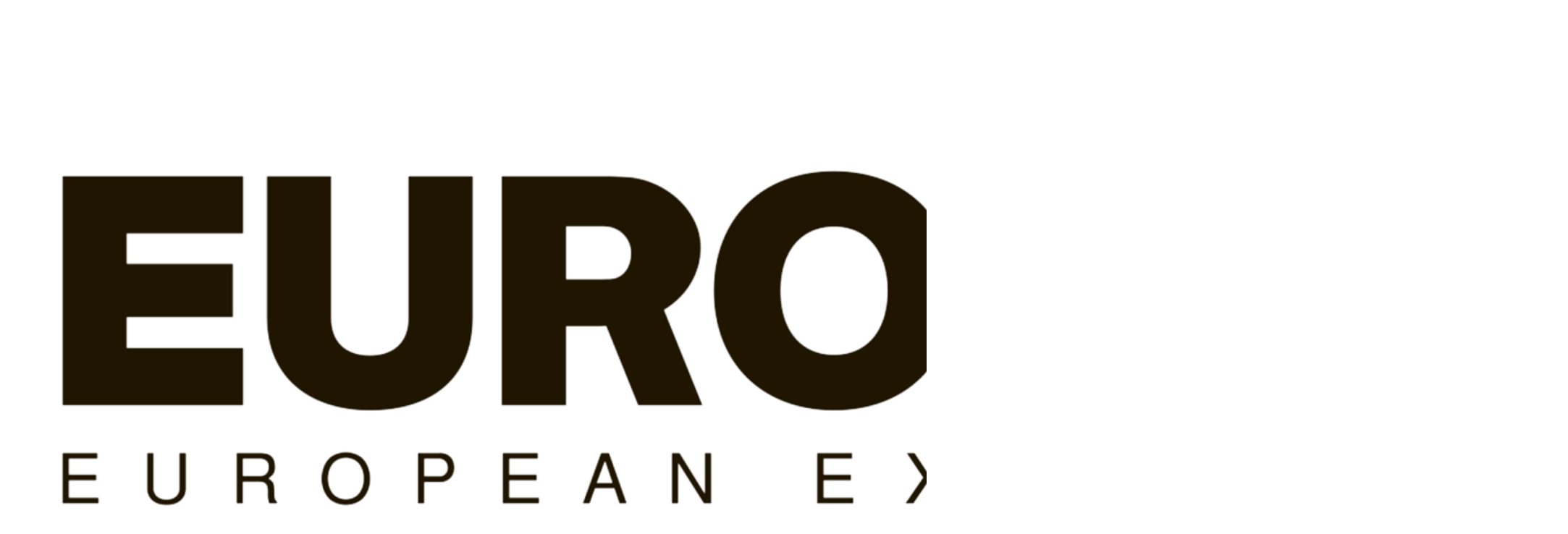

--- FILE ---
content_type: text/html; charset=UTF-8
request_url: https://euroex.ru/kronshtejny/
body_size: 9570
content:
<!doctype html>
<html lang="ru-RU">
<head>
  <meta charset="UTF-8">
  <meta name="viewport" content="width=device-width, initial-scale=1">
  <link rel="profile" href="https://gmpg.org/xfn/11">
  <link href="https://fonts.googleapis.com/css2?family=Montserrat:wght@300;400;500;600;700&display=swap"
        rel="stylesheet">

  <meta name='robots' content='index, follow, max-image-preview:large, max-snippet:-1, max-video-preview:-1' />

	<!-- This site is optimized with the Yoast SEO plugin v21.2 - https://yoast.com/wordpress/plugins/seo/ -->
	<title>EUROEX - Кронштейны</title>
	<meta name="description" content="EUROEX Кронштейны" />
	<link rel="canonical" href="https://euroex.ru/kronshtejny/" />
	<meta property="og:locale" content="ru_RU" />
	<meta property="og:type" content="article" />
	<meta property="og:title" content="EUROEX - Кронштейны" />
	<meta property="og:description" content="EUROEX Кронштейны" />
	<meta property="og:url" content="https://euroex.ru/kronshtejny/" />
	<meta property="og:site_name" content="EUROEX" />
	<meta property="article:modified_time" content="2021-06-16T12:55:11+00:00" />
	<meta property="og:image" content="https://euroex.ru/wp-content/uploads/2021/06/223011-obsch-1024x768.png" />
	<meta property="og:image:width" content="1024" />
	<meta property="og:image:height" content="768" />
	<meta property="og:image:type" content="image/png" />
	<meta name="twitter:card" content="summary_large_image" />
	<script type="application/ld+json" class="yoast-schema-graph">{"@context":"https://schema.org","@graph":[{"@type":"WebPage","@id":"https://euroex.ru/kronshtejny/","url":"https://euroex.ru/kronshtejny/","name":"EUROEX - Кронштейны","isPartOf":{"@id":"https://euroex.ru/#website"},"primaryImageOfPage":{"@id":"https://euroex.ru/kronshtejny/#primaryimage"},"image":{"@id":"https://euroex.ru/kronshtejny/#primaryimage"},"thumbnailUrl":"https://euroex.ru/wp-content/uploads/2021/06/223011-obsch.png","datePublished":"2021-03-28T23:46:48+00:00","dateModified":"2021-06-16T12:55:11+00:00","description":"EUROEX Кронштейны","breadcrumb":{"@id":"https://euroex.ru/kronshtejny/#breadcrumb"},"inLanguage":"ru-RU","potentialAction":[{"@type":"ReadAction","target":["https://euroex.ru/kronshtejny/"]}]},{"@type":"ImageObject","inLanguage":"ru-RU","@id":"https://euroex.ru/kronshtejny/#primaryimage","url":"https://euroex.ru/wp-content/uploads/2021/06/223011-obsch.png","contentUrl":"https://euroex.ru/wp-content/uploads/2021/06/223011-obsch.png","width":4032,"height":3024},{"@type":"BreadcrumbList","@id":"https://euroex.ru/kronshtejny/#breadcrumb","itemListElement":[{"@type":"ListItem","position":1,"name":"Главная","item":"https://euroex.ru/"},{"@type":"ListItem","position":2,"name":"Кронштейны"}]},{"@type":"WebSite","@id":"https://euroex.ru/#website","url":"https://euroex.ru/","name":"EUROEX","description":"официальное представительство в РФ","publisher":{"@id":"https://euroex.ru/#organization"},"potentialAction":[{"@type":"SearchAction","target":{"@type":"EntryPoint","urlTemplate":"https://euroex.ru/?s={search_term_string}"},"query-input":"required name=search_term_string"}],"inLanguage":"ru-RU"},{"@type":"Organization","@id":"https://euroex.ru/#organization","name":"ООО \"Постзап\"","url":"https://euroex.ru/","logo":{"@type":"ImageObject","inLanguage":"ru-RU","@id":"https://euroex.ru/#/schema/logo/image/","url":"","contentUrl":"","caption":"ООО \"Постзап\""},"image":{"@id":"https://euroex.ru/#/schema/logo/image/"},"sameAs":["https://www.instagram.com/euroex.ru/"]}]}</script>
	<!-- / Yoast SEO plugin. -->


<link rel='dns-prefetch' href='//maxcdn.bootstrapcdn.com' />
<link rel="alternate" type="application/rss+xml" title="EUROEX &raquo; Лента" href="https://euroex.ru/feed/" />
<link rel="alternate" type="application/rss+xml" title="EUROEX &raquo; Лента комментариев" href="https://euroex.ru/comments/feed/" />
<script>
window._wpemojiSettings = {"baseUrl":"https:\/\/s.w.org\/images\/core\/emoji\/14.0.0\/72x72\/","ext":".png","svgUrl":"https:\/\/s.w.org\/images\/core\/emoji\/14.0.0\/svg\/","svgExt":".svg","source":{"concatemoji":"https:\/\/euroex.ru\/wp-includes\/js\/wp-emoji-release.min.js?ver=6.3.7"}};
/*! This file is auto-generated */
!function(i,n){var o,s,e;function c(e){try{var t={supportTests:e,timestamp:(new Date).valueOf()};sessionStorage.setItem(o,JSON.stringify(t))}catch(e){}}function p(e,t,n){e.clearRect(0,0,e.canvas.width,e.canvas.height),e.fillText(t,0,0);var t=new Uint32Array(e.getImageData(0,0,e.canvas.width,e.canvas.height).data),r=(e.clearRect(0,0,e.canvas.width,e.canvas.height),e.fillText(n,0,0),new Uint32Array(e.getImageData(0,0,e.canvas.width,e.canvas.height).data));return t.every(function(e,t){return e===r[t]})}function u(e,t,n){switch(t){case"flag":return n(e,"\ud83c\udff3\ufe0f\u200d\u26a7\ufe0f","\ud83c\udff3\ufe0f\u200b\u26a7\ufe0f")?!1:!n(e,"\ud83c\uddfa\ud83c\uddf3","\ud83c\uddfa\u200b\ud83c\uddf3")&&!n(e,"\ud83c\udff4\udb40\udc67\udb40\udc62\udb40\udc65\udb40\udc6e\udb40\udc67\udb40\udc7f","\ud83c\udff4\u200b\udb40\udc67\u200b\udb40\udc62\u200b\udb40\udc65\u200b\udb40\udc6e\u200b\udb40\udc67\u200b\udb40\udc7f");case"emoji":return!n(e,"\ud83e\udef1\ud83c\udffb\u200d\ud83e\udef2\ud83c\udfff","\ud83e\udef1\ud83c\udffb\u200b\ud83e\udef2\ud83c\udfff")}return!1}function f(e,t,n){var r="undefined"!=typeof WorkerGlobalScope&&self instanceof WorkerGlobalScope?new OffscreenCanvas(300,150):i.createElement("canvas"),a=r.getContext("2d",{willReadFrequently:!0}),o=(a.textBaseline="top",a.font="600 32px Arial",{});return e.forEach(function(e){o[e]=t(a,e,n)}),o}function t(e){var t=i.createElement("script");t.src=e,t.defer=!0,i.head.appendChild(t)}"undefined"!=typeof Promise&&(o="wpEmojiSettingsSupports",s=["flag","emoji"],n.supports={everything:!0,everythingExceptFlag:!0},e=new Promise(function(e){i.addEventListener("DOMContentLoaded",e,{once:!0})}),new Promise(function(t){var n=function(){try{var e=JSON.parse(sessionStorage.getItem(o));if("object"==typeof e&&"number"==typeof e.timestamp&&(new Date).valueOf()<e.timestamp+604800&&"object"==typeof e.supportTests)return e.supportTests}catch(e){}return null}();if(!n){if("undefined"!=typeof Worker&&"undefined"!=typeof OffscreenCanvas&&"undefined"!=typeof URL&&URL.createObjectURL&&"undefined"!=typeof Blob)try{var e="postMessage("+f.toString()+"("+[JSON.stringify(s),u.toString(),p.toString()].join(",")+"));",r=new Blob([e],{type:"text/javascript"}),a=new Worker(URL.createObjectURL(r),{name:"wpTestEmojiSupports"});return void(a.onmessage=function(e){c(n=e.data),a.terminate(),t(n)})}catch(e){}c(n=f(s,u,p))}t(n)}).then(function(e){for(var t in e)n.supports[t]=e[t],n.supports.everything=n.supports.everything&&n.supports[t],"flag"!==t&&(n.supports.everythingExceptFlag=n.supports.everythingExceptFlag&&n.supports[t]);n.supports.everythingExceptFlag=n.supports.everythingExceptFlag&&!n.supports.flag,n.DOMReady=!1,n.readyCallback=function(){n.DOMReady=!0}}).then(function(){return e}).then(function(){var e;n.supports.everything||(n.readyCallback(),(e=n.source||{}).concatemoji?t(e.concatemoji):e.wpemoji&&e.twemoji&&(t(e.twemoji),t(e.wpemoji)))}))}((window,document),window._wpemojiSettings);
</script>
<style>
img.wp-smiley,
img.emoji {
	display: inline !important;
	border: none !important;
	box-shadow: none !important;
	height: 1em !important;
	width: 1em !important;
	margin: 0 0.07em !important;
	vertical-align: -0.1em !important;
	background: none !important;
	padding: 0 !important;
}
</style>
	<link rel='stylesheet' id='wp-block-library-css' href='https://euroex.ru/wp-includes/css/dist/block-library/style.min.css?ver=6.3.7' media='all' />
<link rel='stylesheet' id='wc-blocks-vendors-style-css' href='https://euroex.ru/wp-content/plugins/woocommerce/packages/woocommerce-blocks/build/wc-blocks-vendors-style.css?ver=9.6.6' media='all' />
<link rel='stylesheet' id='wc-blocks-style-css' href='https://euroex.ru/wp-content/plugins/woocommerce/packages/woocommerce-blocks/build/wc-blocks-style.css?ver=9.6.6' media='all' />
<style id='classic-theme-styles-inline-css'>
/*! This file is auto-generated */
.wp-block-button__link{color:#fff;background-color:#32373c;border-radius:9999px;box-shadow:none;text-decoration:none;padding:calc(.667em + 2px) calc(1.333em + 2px);font-size:1.125em}.wp-block-file__button{background:#32373c;color:#fff;text-decoration:none}
</style>
<style id='global-styles-inline-css'>
body{--wp--preset--color--black: #000000;--wp--preset--color--cyan-bluish-gray: #abb8c3;--wp--preset--color--white: #ffffff;--wp--preset--color--pale-pink: #f78da7;--wp--preset--color--vivid-red: #cf2e2e;--wp--preset--color--luminous-vivid-orange: #ff6900;--wp--preset--color--luminous-vivid-amber: #fcb900;--wp--preset--color--light-green-cyan: #7bdcb5;--wp--preset--color--vivid-green-cyan: #00d084;--wp--preset--color--pale-cyan-blue: #8ed1fc;--wp--preset--color--vivid-cyan-blue: #0693e3;--wp--preset--color--vivid-purple: #9b51e0;--wp--preset--gradient--vivid-cyan-blue-to-vivid-purple: linear-gradient(135deg,rgba(6,147,227,1) 0%,rgb(155,81,224) 100%);--wp--preset--gradient--light-green-cyan-to-vivid-green-cyan: linear-gradient(135deg,rgb(122,220,180) 0%,rgb(0,208,130) 100%);--wp--preset--gradient--luminous-vivid-amber-to-luminous-vivid-orange: linear-gradient(135deg,rgba(252,185,0,1) 0%,rgba(255,105,0,1) 100%);--wp--preset--gradient--luminous-vivid-orange-to-vivid-red: linear-gradient(135deg,rgba(255,105,0,1) 0%,rgb(207,46,46) 100%);--wp--preset--gradient--very-light-gray-to-cyan-bluish-gray: linear-gradient(135deg,rgb(238,238,238) 0%,rgb(169,184,195) 100%);--wp--preset--gradient--cool-to-warm-spectrum: linear-gradient(135deg,rgb(74,234,220) 0%,rgb(151,120,209) 20%,rgb(207,42,186) 40%,rgb(238,44,130) 60%,rgb(251,105,98) 80%,rgb(254,248,76) 100%);--wp--preset--gradient--blush-light-purple: linear-gradient(135deg,rgb(255,206,236) 0%,rgb(152,150,240) 100%);--wp--preset--gradient--blush-bordeaux: linear-gradient(135deg,rgb(254,205,165) 0%,rgb(254,45,45) 50%,rgb(107,0,62) 100%);--wp--preset--gradient--luminous-dusk: linear-gradient(135deg,rgb(255,203,112) 0%,rgb(199,81,192) 50%,rgb(65,88,208) 100%);--wp--preset--gradient--pale-ocean: linear-gradient(135deg,rgb(255,245,203) 0%,rgb(182,227,212) 50%,rgb(51,167,181) 100%);--wp--preset--gradient--electric-grass: linear-gradient(135deg,rgb(202,248,128) 0%,rgb(113,206,126) 100%);--wp--preset--gradient--midnight: linear-gradient(135deg,rgb(2,3,129) 0%,rgb(40,116,252) 100%);--wp--preset--font-size--small: 13px;--wp--preset--font-size--medium: 20px;--wp--preset--font-size--large: 36px;--wp--preset--font-size--x-large: 42px;--wp--preset--spacing--20: 0.44rem;--wp--preset--spacing--30: 0.67rem;--wp--preset--spacing--40: 1rem;--wp--preset--spacing--50: 1.5rem;--wp--preset--spacing--60: 2.25rem;--wp--preset--spacing--70: 3.38rem;--wp--preset--spacing--80: 5.06rem;--wp--preset--shadow--natural: 6px 6px 9px rgba(0, 0, 0, 0.2);--wp--preset--shadow--deep: 12px 12px 50px rgba(0, 0, 0, 0.4);--wp--preset--shadow--sharp: 6px 6px 0px rgba(0, 0, 0, 0.2);--wp--preset--shadow--outlined: 6px 6px 0px -3px rgba(255, 255, 255, 1), 6px 6px rgba(0, 0, 0, 1);--wp--preset--shadow--crisp: 6px 6px 0px rgba(0, 0, 0, 1);}:where(.is-layout-flex){gap: 0.5em;}:where(.is-layout-grid){gap: 0.5em;}body .is-layout-flow > .alignleft{float: left;margin-inline-start: 0;margin-inline-end: 2em;}body .is-layout-flow > .alignright{float: right;margin-inline-start: 2em;margin-inline-end: 0;}body .is-layout-flow > .aligncenter{margin-left: auto !important;margin-right: auto !important;}body .is-layout-constrained > .alignleft{float: left;margin-inline-start: 0;margin-inline-end: 2em;}body .is-layout-constrained > .alignright{float: right;margin-inline-start: 2em;margin-inline-end: 0;}body .is-layout-constrained > .aligncenter{margin-left: auto !important;margin-right: auto !important;}body .is-layout-constrained > :where(:not(.alignleft):not(.alignright):not(.alignfull)){max-width: var(--wp--style--global--content-size);margin-left: auto !important;margin-right: auto !important;}body .is-layout-constrained > .alignwide{max-width: var(--wp--style--global--wide-size);}body .is-layout-flex{display: flex;}body .is-layout-flex{flex-wrap: wrap;align-items: center;}body .is-layout-flex > *{margin: 0;}body .is-layout-grid{display: grid;}body .is-layout-grid > *{margin: 0;}:where(.wp-block-columns.is-layout-flex){gap: 2em;}:where(.wp-block-columns.is-layout-grid){gap: 2em;}:where(.wp-block-post-template.is-layout-flex){gap: 1.25em;}:where(.wp-block-post-template.is-layout-grid){gap: 1.25em;}.has-black-color{color: var(--wp--preset--color--black) !important;}.has-cyan-bluish-gray-color{color: var(--wp--preset--color--cyan-bluish-gray) !important;}.has-white-color{color: var(--wp--preset--color--white) !important;}.has-pale-pink-color{color: var(--wp--preset--color--pale-pink) !important;}.has-vivid-red-color{color: var(--wp--preset--color--vivid-red) !important;}.has-luminous-vivid-orange-color{color: var(--wp--preset--color--luminous-vivid-orange) !important;}.has-luminous-vivid-amber-color{color: var(--wp--preset--color--luminous-vivid-amber) !important;}.has-light-green-cyan-color{color: var(--wp--preset--color--light-green-cyan) !important;}.has-vivid-green-cyan-color{color: var(--wp--preset--color--vivid-green-cyan) !important;}.has-pale-cyan-blue-color{color: var(--wp--preset--color--pale-cyan-blue) !important;}.has-vivid-cyan-blue-color{color: var(--wp--preset--color--vivid-cyan-blue) !important;}.has-vivid-purple-color{color: var(--wp--preset--color--vivid-purple) !important;}.has-black-background-color{background-color: var(--wp--preset--color--black) !important;}.has-cyan-bluish-gray-background-color{background-color: var(--wp--preset--color--cyan-bluish-gray) !important;}.has-white-background-color{background-color: var(--wp--preset--color--white) !important;}.has-pale-pink-background-color{background-color: var(--wp--preset--color--pale-pink) !important;}.has-vivid-red-background-color{background-color: var(--wp--preset--color--vivid-red) !important;}.has-luminous-vivid-orange-background-color{background-color: var(--wp--preset--color--luminous-vivid-orange) !important;}.has-luminous-vivid-amber-background-color{background-color: var(--wp--preset--color--luminous-vivid-amber) !important;}.has-light-green-cyan-background-color{background-color: var(--wp--preset--color--light-green-cyan) !important;}.has-vivid-green-cyan-background-color{background-color: var(--wp--preset--color--vivid-green-cyan) !important;}.has-pale-cyan-blue-background-color{background-color: var(--wp--preset--color--pale-cyan-blue) !important;}.has-vivid-cyan-blue-background-color{background-color: var(--wp--preset--color--vivid-cyan-blue) !important;}.has-vivid-purple-background-color{background-color: var(--wp--preset--color--vivid-purple) !important;}.has-black-border-color{border-color: var(--wp--preset--color--black) !important;}.has-cyan-bluish-gray-border-color{border-color: var(--wp--preset--color--cyan-bluish-gray) !important;}.has-white-border-color{border-color: var(--wp--preset--color--white) !important;}.has-pale-pink-border-color{border-color: var(--wp--preset--color--pale-pink) !important;}.has-vivid-red-border-color{border-color: var(--wp--preset--color--vivid-red) !important;}.has-luminous-vivid-orange-border-color{border-color: var(--wp--preset--color--luminous-vivid-orange) !important;}.has-luminous-vivid-amber-border-color{border-color: var(--wp--preset--color--luminous-vivid-amber) !important;}.has-light-green-cyan-border-color{border-color: var(--wp--preset--color--light-green-cyan) !important;}.has-vivid-green-cyan-border-color{border-color: var(--wp--preset--color--vivid-green-cyan) !important;}.has-pale-cyan-blue-border-color{border-color: var(--wp--preset--color--pale-cyan-blue) !important;}.has-vivid-cyan-blue-border-color{border-color: var(--wp--preset--color--vivid-cyan-blue) !important;}.has-vivid-purple-border-color{border-color: var(--wp--preset--color--vivid-purple) !important;}.has-vivid-cyan-blue-to-vivid-purple-gradient-background{background: var(--wp--preset--gradient--vivid-cyan-blue-to-vivid-purple) !important;}.has-light-green-cyan-to-vivid-green-cyan-gradient-background{background: var(--wp--preset--gradient--light-green-cyan-to-vivid-green-cyan) !important;}.has-luminous-vivid-amber-to-luminous-vivid-orange-gradient-background{background: var(--wp--preset--gradient--luminous-vivid-amber-to-luminous-vivid-orange) !important;}.has-luminous-vivid-orange-to-vivid-red-gradient-background{background: var(--wp--preset--gradient--luminous-vivid-orange-to-vivid-red) !important;}.has-very-light-gray-to-cyan-bluish-gray-gradient-background{background: var(--wp--preset--gradient--very-light-gray-to-cyan-bluish-gray) !important;}.has-cool-to-warm-spectrum-gradient-background{background: var(--wp--preset--gradient--cool-to-warm-spectrum) !important;}.has-blush-light-purple-gradient-background{background: var(--wp--preset--gradient--blush-light-purple) !important;}.has-blush-bordeaux-gradient-background{background: var(--wp--preset--gradient--blush-bordeaux) !important;}.has-luminous-dusk-gradient-background{background: var(--wp--preset--gradient--luminous-dusk) !important;}.has-pale-ocean-gradient-background{background: var(--wp--preset--gradient--pale-ocean) !important;}.has-electric-grass-gradient-background{background: var(--wp--preset--gradient--electric-grass) !important;}.has-midnight-gradient-background{background: var(--wp--preset--gradient--midnight) !important;}.has-small-font-size{font-size: var(--wp--preset--font-size--small) !important;}.has-medium-font-size{font-size: var(--wp--preset--font-size--medium) !important;}.has-large-font-size{font-size: var(--wp--preset--font-size--large) !important;}.has-x-large-font-size{font-size: var(--wp--preset--font-size--x-large) !important;}
.wp-block-navigation a:where(:not(.wp-element-button)){color: inherit;}
:where(.wp-block-post-template.is-layout-flex){gap: 1.25em;}:where(.wp-block-post-template.is-layout-grid){gap: 1.25em;}
:where(.wp-block-columns.is-layout-flex){gap: 2em;}:where(.wp-block-columns.is-layout-grid){gap: 2em;}
.wp-block-pullquote{font-size: 1.5em;line-height: 1.6;}
</style>
<link rel='stylesheet' id='menu-image-css' href='https://euroex.ru/wp-content/plugins/menu-image/includes/css/menu-image.css?ver=3.10' media='all' />
<link rel='stylesheet' id='dashicons-css' href='https://euroex.ru/wp-includes/css/dashicons.min.css?ver=6.3.7' media='all' />
<style id='woocommerce-inline-inline-css'>
.woocommerce form .form-row .required { visibility: visible; }
</style>
<link rel='stylesheet' id='euroex-font-awesome-css' href='https://maxcdn.bootstrapcdn.com/font-awesome/4.5.0/css/font-awesome.min.css?ver=6.3.7' media='all' />
<link rel='stylesheet' id='euroex-style-css' href='https://euroex.ru/wp-content/themes/euroex/style.css?ver=1.0.0' media='all' />
<link rel='stylesheet' id='euroex-woocommerce-style-css' href='https://euroex.ru/wp-content/themes/euroex/woocommerce.css?ver=1.0.0' media='all' />
<style id='euroex-woocommerce-style-inline-css'>
@font-face {
			font-family: "star";
			src: url("https://euroex.ru/wp-content/plugins/woocommerce/assets/fonts/star.eot");
			src: url("https://euroex.ru/wp-content/plugins/woocommerce/assets/fonts/star.eot?#iefix") format("embedded-opentype"),
				url("https://euroex.ru/wp-content/plugins/woocommerce/assets/fonts/star.woff") format("woff"),
				url("https://euroex.ru/wp-content/plugins/woocommerce/assets/fonts/star.ttf") format("truetype"),
				url("https://euroex.ru/wp-content/plugins/woocommerce/assets/fonts/star.svg#star") format("svg");
			font-weight: normal;
			font-style: normal;
		}
</style>
<!--n2css--><script src='https://euroex.ru/wp-includes/js/jquery/jquery.min.js?ver=3.7.0' id='jquery-core-js'></script>
<script src='https://euroex.ru/wp-includes/js/jquery/jquery-migrate.min.js?ver=3.4.1' id='jquery-migrate-js'></script>
<link rel="https://api.w.org/" href="https://euroex.ru/wp-json/" /><link rel="alternate" type="application/json" href="https://euroex.ru/wp-json/wp/v2/pages/48518" /><link rel="EditURI" type="application/rsd+xml" title="RSD" href="https://euroex.ru/xmlrpc.php?rsd" />
<meta name="generator" content="WordPress 6.3.7" />
<meta name="generator" content="WooCommerce 7.5.1" />
<link rel='shortlink' href='https://euroex.ru/?p=48518' />
<link rel="alternate" type="application/json+oembed" href="https://euroex.ru/wp-json/oembed/1.0/embed?url=https%3A%2F%2Feuroex.ru%2Fkronshtejny%2F" />
<link rel="alternate" type="text/xml+oembed" href="https://euroex.ru/wp-json/oembed/1.0/embed?url=https%3A%2F%2Feuroex.ru%2Fkronshtejny%2F&#038;format=xml" />
	<noscript><style>.woocommerce-product-gallery{ opacity: 1 !important; }</style></noscript>
	<link rel="icon" href="https://euroex.ru/wp-content/uploads/2024/10/cropped-EUROEX_logo_snippet2-1-32x32.jpg" sizes="32x32" />
<link rel="icon" href="https://euroex.ru/wp-content/uploads/2024/10/cropped-EUROEX_logo_snippet2-1-192x192.jpg" sizes="192x192" />
<link rel="apple-touch-icon" href="https://euroex.ru/wp-content/uploads/2024/10/cropped-EUROEX_logo_snippet2-1-180x180.jpg" />
<meta name="msapplication-TileImage" content="https://euroex.ru/wp-content/uploads/2024/10/cropped-EUROEX_logo_snippet2-1-270x270.jpg" />
		<style id="wp-custom-css">
			a.cart-contents {
    visibility: hidden;
    display: none;
    width: 0;
    margin: 0;
    padding: 0;
}
.widget.woocommerce.widget_shopping_cart {
    visibility: hidden;
}		</style>
		</head>

<body class="page-template page-template-template-page page-template-template-page-php page page-id-48518 wp-custom-logo theme-euroex woocommerce-no-js no-sidebar woocommerce-active">

<div id="page" class="site">

  <header id="masthead" class="site-header">
    <div class=" site-header__row row align-items-center">
      <div class="col-xl-3 col-lg-3 col-sm-6 col-7">
        <div class="site-branding" style="display: flex; align-items: center;">
          <a href="https://euroex.ru/" class="custom-logo-link" rel="home"><img width="2014" height="885" src="https://euroex.ru/wp-content/uploads/2024/10/cropped-EUROEX_logo.png" class="custom-logo" alt="EUROEX" decoding="async" fetchpriority="high" srcset="https://euroex.ru/wp-content/uploads/2024/10/cropped-EUROEX_logo.png 2014w, https://euroex.ru/wp-content/uploads/2024/10/cropped-EUROEX_logo-300x132.png 300w, https://euroex.ru/wp-content/uploads/2024/10/cropped-EUROEX_logo-1024x450.png 1024w, https://euroex.ru/wp-content/uploads/2024/10/cropped-EUROEX_logo-768x337.png 768w, https://euroex.ru/wp-content/uploads/2024/10/cropped-EUROEX_logo-1536x675.png 1536w, https://euroex.ru/wp-content/uploads/2024/10/cropped-EUROEX_logo-24x11.png 24w, https://euroex.ru/wp-content/uploads/2024/10/cropped-EUROEX_logo-36x16.png 36w, https://euroex.ru/wp-content/uploads/2024/10/cropped-EUROEX_logo-48x21.png 48w, https://euroex.ru/wp-content/uploads/2024/10/cropped-EUROEX_logo-420x185.png 420w" sizes="(max-width: 2014px) 100vw, 2014px" /></a>                      <a href="https://eag-parts.com" target="_blank"><img
                  src="https://euroex.ru/wp-content/uploads/2020/09/logo-eag-58.png" alt=""></a>
                  </div>
      </div>
      <div class="col-xl-6 col-lg-6 col-sm-6 col-5">
        <nav id="site-navigation" class="main-navigation d-lg-block d-none">
          <div class="menu-header-container"><ul id="primary-menu" class="menu default-menu"><li class="menu-item"><a href="https://euroex.ru">Главная</a></li>
<li class="menu-item-has-children"><a href="#">Продукция</a>
<div class="sm-container"><ul class="sub-menu">
	<li class="menu-item"><a href="https://euroex.ru/muffler/" class="menu-image-title-after menu-image-not-hovered"><img width="300" height="174" src="https://euroex.ru/wp-content/uploads/2020/08/mufler-300x174.png" class="menu-image menu-image-title-after" alt="Гофра глушителя" decoding="async" /><span class="menu-image-title-after menu-image-title">Гофры глушителя</span></a></li>
	<li class="menu-item"><a href="https://euroex.ru/silfon/" class="menu-image-title-after menu-image-not-hovered"><img width="300" height="166" src="https://euroex.ru/wp-content/uploads/2020/08/silfon-300x166.png" class="menu-image menu-image-title-after" alt="" decoding="async" /><span class="menu-image-title-after menu-image-title">Сильфоны</span></a></li>
	<li class="menu-item"><a href="https://euroex.ru/plamegasiteli/" class="menu-image-title-after menu-image-not-hovered"><img width="296" height="300" src="https://euroex.ru/wp-content/uploads/2020/05/Flame-arrestor-v-296x300.jpg" class="menu-image menu-image-title-after" alt="voronka" decoding="async" /><span class="menu-image-title-after menu-image-title">Пламегасители</span></a></li>
	<li class="menu-item"><a href="https://euroex.ru/remontnaya-ploschadka/" class="menu-image-title-after menu-image-not-hovered"><img width="160" height="120" src="https://euroex.ru/wp-content/uploads/2019/11/ploshadka-front-page.png" class="menu-image menu-image-title-after" alt="" decoding="async" /><span class="menu-image-title-after menu-image-title">Ремонтные площадки</span></a></li>
	<li class="menu-item"><a href="https://euroex.ru/kronshtejny/" class="menu-image-title-after menu-image-not-hovered"><img width="300" height="225" src="https://euroex.ru/wp-content/uploads/2021/06/223011-obsch-300x225.png" class="menu-image menu-image-title-after" alt="" decoding="async" /><span class="menu-image-title-after menu-image-title">Кронштейны</span></a></li>
	<li class="menu-item"><a href="https://euroex.ru/dempfernye-soedineniya/" class="menu-image-title-after menu-image-not-hovered"><img width="300" height="173" src="https://euroex.ru/wp-content/uploads/2021/01/dempfer-produkciya-300x173.gif" class="menu-image menu-image-title-after" alt="" decoding="async" /><span class="menu-image-title-after menu-image-title">Демпферные соединения</span></a></li>
	<li class="menu-item"><a href="https://euroex.ru/homuty/" class="menu-image-title-after menu-image-not-hovered"><img width="300" height="225" src="https://euroex.ru/wp-content/uploads/2019/11/homut-front-page-300x225.png" class="menu-image menu-image-title-after" alt="" decoding="async" /><span class="menu-image-title-after menu-image-title">Хомуты</span></a></li>
	<li class="menu-item"><a href="https://euroex.ru/metallorukav/" class="menu-image-title-after menu-image-not-hovered"><img width="300" height="165" src="https://euroex.ru/wp-content/uploads/2020/08/metallorukav-300x165.png" class="menu-image menu-image-title-after" alt="" decoding="async" /><span class="menu-image-title-after menu-image-title">Металлорукава</span></a></li>
</ul>
</li>
<li class="menu-item"><a href="https://euroex.ru/o-nas/">О нас</a></li>
<li class="menu-item"><a href="https://euroex.ru/cooperation/">Контакты</a></li>
</ul></div>        </nav>
        <a href="#mobile" class="menu-toggle d-xl-none d-lg-none"><span>Меню</span></a>
      </div>
      <div class="sticky-menu__show  col-xl-3 col-lg-3  ">
        <i class="fa fa-search sticky-menu__js"></i>
        <div class="sticky-menu__form">
          <form role="search" method="get" class="woocommerce-product-search" action="https://euroex.ru/">
	<label class="screen-reader-text" for="woocommerce-product-search-field-0">Искать:</label>
	<input type="search" id="woocommerce-product-search-field-0" class="search-field" placeholder="Поиск по товарам&hellip;" value="" name="s" />
	<button type="submit" value="Поиск" class="wp-element-button">Поиск</button>
	<input type="hidden" name="post_type" value="product" />
</form>
        </div>
        <a class="" href="/shop/cart/" title="View your shopping cart"><img
              src="https://euroex.ru/wp-content/themes/euroex/image/bascket.svg" alt=""></a>
      </div>
      <div class="sticky-menu__hide col-xl-3 col-lg-3  ">
        <form role="search" method="get" class="woocommerce-product-search" action="https://euroex.ru/">
	<label class="screen-reader-text" for="woocommerce-product-search-field-1">Искать:</label>
	<input type="search" id="woocommerce-product-search-field-1" class="search-field" placeholder="Поиск по товарам&hellip;" value="" name="s" />
	<button type="submit" value="Поиск" class="wp-element-button">Поиск</button>
	<input type="hidden" name="post_type" value="product" />
</form>
		<ul id="site-header-cart" class="site-header-cart">
			<li class="">
						<a class="cart-contents" href="https://euroex.ru/?page_id=172" title="View your shopping cart">
						<span class="amount">0.00&nbsp;&#8381;</span> <span class="count">0 товаров</span>
		</a>
					</li>
			<li>
				<div class="widget woocommerce widget_shopping_cart"><div class="widget_shopping_cart_content"></div></div>			</li>
		</ul>
		      </div>
    </div>
    <script>
      document.querySelector('.sticky-menu__js').addEventListener('click', function () {
        let parent = this.closest('.sticky-menu__show');
        let form = parent.querySelector('.sticky-menu__form');
        if (form.classList.contains('active')) {
          form.classList.remove('active')
        } else {
          form.classList.add('active')
        }

      });
    </script>
    <style>/*#menu-mobile, #mobile{display:none}*/</style>
    <nav id="mobile" class="menu-mobile">
      <a href="#mobile" id="close-menu"><i class="fa fa-times"></i></a>
      <ul id="mobile-menu" class="mobile-menu"><li id="menu-item-26665" class="menu-item menu-item-type-post_type menu-item-object-page menu-item-home menu-item-26665"><a href="https://euroex.ru/">Главная</a></li>
<li id="menu-item-26666" class="menu-item menu-item-type-custom menu-item-object-custom menu-item-has-children menu-item-26666"><a href="#">Продукция</a>
<ul class="sub-menu">
	<li id="menu-item-26668" class="menu-item menu-item-type-post_type menu-item-object-page menu-item-26668"><a href="https://euroex.ru/muffler/">Гофра глушителя</a></li>
	<li id="menu-item-26669" class="menu-item menu-item-type-post_type menu-item-object-page menu-item-26669"><a href="https://euroex.ru/silfon/">Сильфоны</a></li>
	<li id="menu-item-26667" class="menu-item menu-item-type-post_type menu-item-object-page menu-item-26667"><a href="https://euroex.ru/metallorukav/">Металлорукава</a></li>
</ul>
</li>
<li id="menu-item-52539" class="menu-item menu-item-type-post_type menu-item-object-page menu-item-52539"><a href="https://euroex.ru/o-nas/">О нас</a></li>
<li id="menu-item-26673" class="menu-item menu-item-type-post_type menu-item-object-page menu-item-26673"><a href="https://euroex.ru/cooperation/">Контакты</a></li>
</ul>    </nav>

  </header>

      <div class="time-wrapper">
      <div class="container">
        <div class="row">
          <div class="col-12">
            


          </div>
        </div>
      </div>
    </div>
  
<div class="breadcrumb-wrapper">
    <div class="container">
        <div class="row">
            <div class="col-12">
                <nav class="woocommerce-breadcrumb"><span><span><a href="https://euroex.ru/">Главная</a></span> <span class="delimeter"></span> <span class="breadcrumb_last" aria-current="page">Кронштейны</span></span></nav>            </div>
        </div>
    </div>
</div>
<div class="euroex_post_thumbnail">
    <div class="container">
        <div class="row">
            <div class="col-12">
                <img width="520" height="300" src="https://euroex.ru/wp-content/uploads/2021/06/223011-obsch-520x300.png" class="attachment-pageThumb size-pageThumb wp-post-image" alt="" decoding="async" />            </div>
        </div>
    </div>
</div>
	<main id="primary" class="site-main container container-750">
		<div class="row">
            <div class="col-12">
                
<article id="post-48518" class="post-48518 page type-page status-publish has-post-thumbnail hentry">    
	<header class="entry-header">
		<h1 class="entry-title">Кронштейны</h1>	</header><!-- .entry-header -->

	<div class="entry-content">
		<h2><strong>Область применения</strong></h2>
<p>Крепление глушителя – важный элемент, влияющий на качество, безопасность и бесшумность работы выхлопной системы вашего автомобиля. Как бы надежен и прост в изготовлении не казался кронштейн глушителя, он подвержен естественному износу. Это происходит и ввиду некоторых конструктивных особенностей (трубчатые кронштейны), и ввиду агрессивной внешней среды (реагенты на дорогах), и (благодаря) некоторым технологическим особенностям применяемым производителем вашего авто.</p>
<h2><strong>Технические характеристики</strong></h2>
<p>Универсальные кронштейны глушителя EAG представлены двумя типами: с прямым сечением 180 градусов и с изгибом 90 градусов, что позволяет установить деталь выхлопной системы в нужной вам проекции. Кронштейны EAG изготовлены из стали с коррозионностойким покрытием и оснащены ограничителями, которые гарантируют надежную фиксацию вашей выхлопной системы.</p>
	</div><!-- .entry-content -->
</article><!-- #post-48518 -->
            </div>
        </div>
	</main><!-- #main -->


<footer id="colophon" class="site-footer">
  <div class="container">
    <div class="row">
      <div class="col-lg-3 col-md-6 col-sm-12 footer-item">
        <p><a target="_blank" href="https://yandex.ru/maps/-/CCUQ6RenKC">Москва 117570<br />ул. Красного Маяка 24</a></p>
      </div>
      <div class="col-lg-6 col-md-6 col-sm-12 footer-item"></div>
	  <div class="col-lg-3 col-md-6 col-sm-12 footer-item__bottom">
        <div class="privacy_policy">
          © 2026 EUROEX
          <p><a href="/?page_id=10722">Политика конфиденциальности</a></p>
        </div>
      </div>
    </div>
    <div class="row">
      <div class="col-lg-5 col-md-6 col-sm-12 footer-item__bottom">
            </div>
      <div class="col-lg-1 d-none d-lg-block"></div>
      <div class="col-lg-3 d-none d-lg-block"></div>
    </div>
  </div>

</footer>
<!-- #page -->
<div class="module-to-top-button">
  <a href="#" title="Go to top">
    <span class="icon fa fa-arrow-up"></span>
  </a>
</div>
	<script type="text/javascript">
		(function () {
			var c = document.body.className;
			c = c.replace(/woocommerce-no-js/, 'woocommerce-js');
			document.body.className = c;
		})();
	</script>
	<script src='https://euroex.ru/wp-content/plugins/woocommerce/assets/js/jquery-blockui/jquery.blockUI.min.js?ver=2.7.0-wc.7.5.1' id='jquery-blockui-js'></script>
<script id='wc-add-to-cart-js-extra'>
var wc_add_to_cart_params = {"ajax_url":"\/wp-admin\/admin-ajax.php","wc_ajax_url":"\/?wc-ajax=%%endpoint%%","i18n_view_cart":"\u041f\u0440\u043e\u0441\u043c\u043e\u0442\u0440 \u043a\u043e\u0440\u0437\u0438\u043d\u044b","cart_url":"https:\/\/euroex.ru\/?page_id=172","is_cart":"","cart_redirect_after_add":"no"};
</script>
<script src='https://euroex.ru/wp-content/plugins/woocommerce/assets/js/frontend/add-to-cart.min.js?ver=7.5.1' id='wc-add-to-cart-js'></script>
<script src='https://euroex.ru/wp-content/plugins/woocommerce/assets/js/js-cookie/js.cookie.min.js?ver=2.1.4-wc.7.5.1' id='js-cookie-js'></script>
<script id='woocommerce-js-extra'>
var woocommerce_params = {"ajax_url":"\/wp-admin\/admin-ajax.php","wc_ajax_url":"\/?wc-ajax=%%endpoint%%"};
</script>
<script src='https://euroex.ru/wp-content/plugins/woocommerce/assets/js/frontend/woocommerce.min.js?ver=7.5.1' id='woocommerce-js'></script>
<script id='wc-cart-fragments-js-extra'>
var wc_cart_fragments_params = {"ajax_url":"\/wp-admin\/admin-ajax.php","wc_ajax_url":"\/?wc-ajax=%%endpoint%%","cart_hash_key":"wc_cart_hash_28427ac37d918fb304c7e108281fe8eb","fragment_name":"wc_fragments_28427ac37d918fb304c7e108281fe8eb","request_timeout":"5000"};
</script>
<script src='https://euroex.ru/wp-content/plugins/woocommerce/assets/js/frontend/cart-fragments.min.js?ver=7.5.1' id='wc-cart-fragments-js'></script>
<script src='https://euroex.ru/wp-content/themes/euroex/libs/mmenu-light/mmenu.js?ver=1.0.0' id='euroex-mmenu-js'></script>
<script src='https://euroex.ru/wp-content/themes/euroex/libs/slick/slick.min.js?ver=1.0.0' id='euroex-slick-js'></script>
<script src='https://euroex.ru/wp-content/themes/euroex/js/navigation.js?ver=1.0.0' id='euroex-navigation-js'></script>
<script src='https://euroex.ru/wp-content/themes/euroex/js/app.js?ver=1.0.0' id='euroex-app-js'></script>


<!-- Yandex.Metrika counter -->
<script type="text/javascript">
  (function (m, e, t, r, i, k, a) {
    m[i] = m[i] || function () {
      (m[i].a = m[i].a || []).push(arguments)
    };
    m[i].l = 1 * new Date();
    k = e.createElement(t), a = e.getElementsByTagName(t)[0], k.async = 1, k.src = r, a.parentNode.insertBefore(k, a)
  })
  (window, document, "script", "https://mc.yandex.ru/metrika/tag.js", "ym");

  ym(53726665, "init", {
    clickmap: true,
    trackLinks: true,
    accurateTrackBounce: true,
    webvisor: true,
    ecommerce: "dataLayer"
  });
</script>
<noscript>
  <div><img src="https://mc.yandex.ru/watch/53726665" style="position:absolute; left:-9999px;" alt=""/></div>
</noscript>
<!-- /Yandex.Metrika counter -->

</body>
</html>